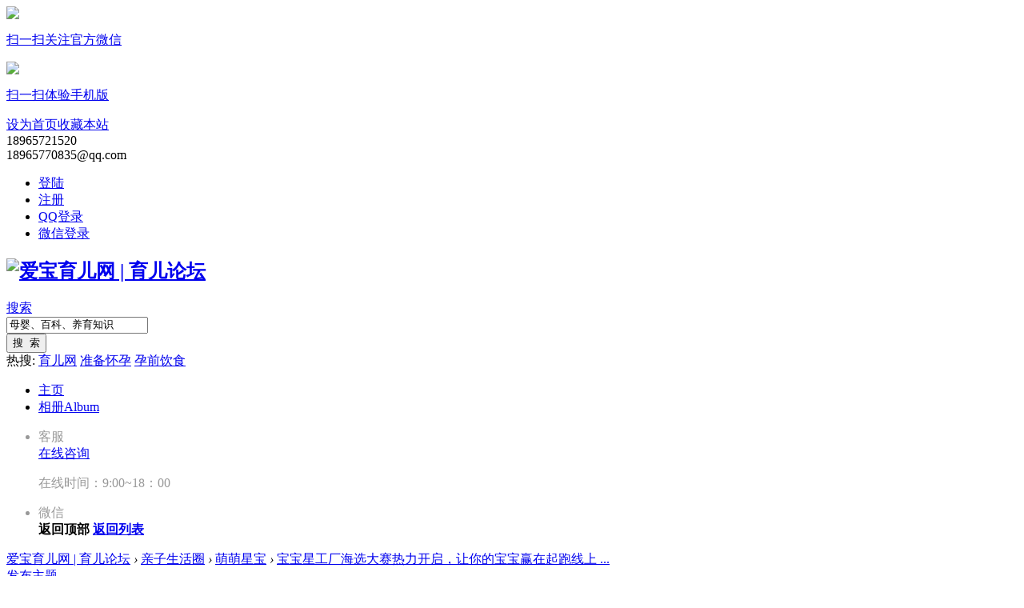

--- FILE ---
content_type: text/html; charset=utf-8
request_url: http://bbs.i52088.com/thread-5862-1-1.html
body_size: 16049
content:

<!DOCTYPE html PUBLIC "-//W3C//DTD XHTML 1.0 Transitional//EN" "http://www.w3.org/TR/xhtml1/DTD/xhtml1-transitional.dtd">
<html xmlns="http://www.w3.org/1999/xhtml">
<head>
<meta http-equiv="Content-Type" content="text/html; charset=utf-8" />
<title>宝宝星工厂海选大赛热力开启，让你的宝宝赢在起跑线上-萌萌星宝-爱宝育儿网|育儿论坛 -  Powered by Discuz!</title>
<link href="http://bbs.i52088.com/thread-5862-1-1.html" rel="canonical" />
<meta name="keywords" content="宝宝星工厂海选大赛热力开启，让你的宝宝赢在起跑线上" />
<meta name="description" content="宝宝星工厂海选大赛热力开启，让你的宝宝赢在起跑线上,爱宝育儿网|育儿论坛 " />
<meta name="generator" content="Discuz! X3.2" />
<meta name="author" content="Discuz! Team and Comsenz UI Team" />
<meta name="copyright" content="2001-2013 Comsenz Inc." />
<meta name="MSSmartTagsPreventParsing" content="True" />
<meta http-equiv="MSThemeCompatible" content="Yes" />
<base href="http://bbs.i52088.com/" /><link rel="stylesheet" type="text/css" href="data/cache/style_38_common.css?o96" /><link rel="stylesheet" type="text/css" href="data/cache/style_38_forum_viewthread.css?o96" /><script type="text/javascript">var STYLEID = '38', STATICURL = 'static/', IMGDIR = 'static/image/common', VERHASH = 'o96', charset = 'utf-8', discuz_uid = '0', cookiepre = 'df6N_2132_', cookiedomain = '', cookiepath = '/', showusercard = '1', attackevasive = '0', disallowfloat = 'newthread', creditnotice = '1|智慧果|,2|阳光|,3|露水|,4|智慧币|', defaultstyle = '', REPORTURL = 'aHR0cDovL2Jicy5pNTIwODguY29tL3RocmVhZC01ODYyLTEtMS5odG1s', SITEURL = 'http://bbs.i52088.com/', JSPATH = 'data/cache/', CSSPATH = 'data/cache/style_', DYNAMICURL = '';</script>
<script src="data/cache/common.js?o96" type="text/javascript"></script>
<meta name="application-name" content="爱宝育儿网 | 育儿论坛" />
<meta name="msapplication-tooltip" content="爱宝育儿网 | 育儿论坛" />
<meta name="msapplication-task" content="name=论坛;action-uri=http://bbs.i52088.com/forum.php;icon-uri=http://bbs.i52088.com/static/image/common/bbs.ico" />
<meta name="msapplication-task" content="name=;action-uri=http://bbs.i52088.com/group.php;icon-uri=http://bbs.i52088.com/static/image/common/group.ico" /><script src="data/cache/forum.js?o96" type="text/javascript"></script>
     <script type="text/javascript" src='template/dean_momkid_161107/deancss/js/jquery-1.8.3.min.js'></script>
 <script type="text/javascript">
        var jq=jQuery.noConflict();
     </script>
 <link rel="stylesheet" type="text/css" href="template/dean_momkid_161107/deancss/js/animate.min.css">
     <script src="template/dean_momkid_161107/deancss/js/jPages.js" type="text/javascript"></script>
 <script type="text/javascript" src='template/dean_momkid_161107/deancss/js/jquery.SuperSlide.2.1.1.js'></script>
     <script src="template/dean_momkid_161107/deancss/js/deanactions.min.js" type="text/javascript"></script>
 <link rel="stylesheet" type="text/css" href="template/dean_momkid_161107/deancss/js/animate.min.css">
     <script>
    var wow = new WOW({boxClass: 'deanactions',});wow.init();
    </script>
     <script language="javascript" type="text/javascript">
function killErrors() {
return true;
}
window.onerror = killErrors;
</script>
</head>

<body id="nv_forum" class="pg_viewthread" onkeydown="if(event.keyCode==27) return false;">
<div id="append_parent"></div><div id="ajaxwaitid"></div>
<div id="toptb" class="cl" style="display:none;">
<div class="wp">
<div class="z"><a href="javascript:;"  onclick="setHomepage('http://bbs.i52088.com/');">设为首页</a><a href="http://bbs.i52088.com/"  onclick="addFavorite(this.href, '爱宝育儿网 | 育儿论坛');return false;">收藏本站</a></div>
<div class="y">
</div>
                <div class="clear"></div>
</div>
</div>

            <div id="qmenu_menu" class="p_pop blk" style="display: none;">
<div class="ptm pbw hm">
请 <a href="javascript:;" class="xi2" onclick="lsSubmit()"><strong>登录</strong></a> 后使用快捷导航<br />没有帐号？<a href="member.php?mod=register" class="xi2 xw1">立即注册</a>
</div>
<div id="fjump_menu" class="btda"></div></div><div id="hd">
        	<div class="deanheader">
                <div class="w1180">
                	                    <div class="deanhdtopl">
                       <a href="#" target="_blank" class="deantopweibo"></a> 
                       <a href="#" target="_blank" class="deantopweixin">
                       		<div class="deanweixintips">
                            	<img src="template/dean_momkid_161107/deancss/qcode.jpg">
                                <p>扫一扫关注官方微信</p>
                            </div>
                       </a> 
                       <a href="#" target="_blank" class="deantopshoujiban">
                       		<div class="deanweixintips">
                            	<img src="template/dean_momkid_161107/deancss/qcode.jpg">
                                <p>扫一扫体验手机版</p>
                            </div>
                       </a>
                       <a href="javascript:;"  onclick="setHomepage('http://bbs.i52088.com/');">设为首页</a><a href="http://bbs.i52088.com/"  onclick="addFavorite(this.href, '爱宝育儿网 | 育儿论坛');return false;">收藏本站</a>                        <div class="deantelnums">18965721520</div>
                        <div class="deanemailnums">18965770835@qq.com</div>
                        <div class="clear"></div>
                    </div>
                    <div class="deanhdtopr">
                    	                        <div class="deandl"><style type="text/css">
.deanlogin .pipe{ display:none;} 
.deanlogin dl a{ padding:0;}
</style>
<div class="deanlogin">                 
            <style tpye="text/css">

    </style>
    	 <div class="deandenglu" style=" margin-right:15px;">
         	<div class="deanundl">
            	<ul>
                	<li class="deandlfde"><a class="deandldl" href="member.php?mod=logging&amp;action=login" onclick="showWindow('login', this.href)" title="登录">登陆</a></li>
                    <li><a class="deandlzc" href="member.php?mod=register" title="注册">注册</a></li>
                   
                    <li><a class="deandlqq" href="connect.php?mod=login&amp;op=init&amp;referer=index.php&amp;statfrom=login_simple" title="QQ登录">QQ登录</a></li>
                    <li><a class="deandlwx" href="plugin.php?id=wechat:login" target="_blank" title="微信登录">微信登录</a></li>
                    <div class="clear"></div>
                </ul>
                
            </div>
            
        </div>
            
<script type="text/javascript">
                jq(".deanundl").hover(
                    function(){
                        jq(".deandlkuang").show();
                        },
                    function(){
                        jq(".deandlkuang").hide();
                        })
                jq(".deanundl").hover(
                    function(){
                        jq(this).addClass("curss");
                        },
                    function(){
                        jq(this).removeClass("curss");
                        })
            </script>      
         </ul>
</div>
</div>
                        <div class="clear"></div>
                    </div>
                    <div class="clear"></div>
                </div>
            </div>
        	
            <div class="deanheaderbg">
            	<div class="w1180">
                	<div class="deanlogo"><h2><a href="http://bbs.i52088.com/" title="爱宝育儿网 | 育儿论坛"><img src="template/dean_momkid_161107/deancss/logo.png" alt="爱宝育儿网 | 育儿论坛" border="0" /></a></h2></div>
                    <div class="deanweather">
                    <!--天气预报调用代码插入点开始-->
                    
                    <!--天气预报调用代码插入点结束-->
                    </div>                    
                    <div class="deansearch">
                        <div id="scbar" class="cl">
<form id="scbar_form" method="post" autocomplete="off" onsubmit="searchFocus($('scbar_txt'))" action="search.php?searchsubmit=yes" target="_blank">
<input type="hidden" name="mod" id="scbar_mod" value="search" />
<input type="hidden" name="formhash" value="40774880" />
<input type="hidden" name="srchtype" value="title" />
<input type="hidden" name="srhfid" value="51" />
<input type="hidden" name="srhlocality" value="forum::viewthread" />
<div class="dean_scbar">
            	<div class="dean_scbar_type_td"><a href="javascript:;" id="scbar_type" class="xg1" onclick="showMenu(this.id)" hidefocus="true">搜索</a></div>
<div class="dean_scbartxt"><input type="text" name="srchtxt" id="scbar_txt" value="母婴、百科、养育知识" onFocus="if(value=='母婴、百科、养育知识'){value=''}" onblur="if(value=='') {value='母婴、百科、养育知识'}" autocomplete="off" x-webkit-speech speech /></div>
<div class="dean_scbar_btn"><button type="submit" name="searchsubmit" id="scbar_btn" sc="1" class="pn pnc" value="true">搜&nbsp;&nbsp;索</button></div>
                <div class="clear"></div>
        </div>        
</form>
</div>
<div class="scbar_hot_td">
                    <span>热搜: </span>
                                                                                                                                                                                                                                                                                    
                        
                            <a href="search.php?mod=forum&amp;srchtxt=%E8%82%B2%E5%84%BF%E7%BD%91&amp;formhash=40774880&amp;searchsubmit=true&amp;source=hotsearch" target="_blank" class="xi2" sc="1">育儿网</a>
                        
                    
                        
                            <a href="search.php?mod=forum&amp;srchtxt=%E5%87%86%E5%A4%87%E6%80%80%E5%AD%95&amp;formhash=40774880&amp;searchsubmit=true&amp;source=hotsearch" target="_blank" class="xi2" sc="1">准备怀孕</a>
                        
                    
                        
                            <a href="search.php?mod=forum&amp;srchtxt=%E5%AD%95%E5%89%8D%E9%A5%AE%E9%A3%9F&amp;formhash=40774880&amp;searchsubmit=true&amp;source=hotsearch" target="_blank" class="xi2" sc="1">孕前饮食</a>
                        
                            </div>
<ul id="scbar_type_menu" class="p_pop" style="display: none;"><li><a href="javascript:;" rel="curforum" fid="51" >本版</a></li><li><a href="javascript:;" rel="forum" class="curtype">帖子</a></li><li><a href="javascript:;" rel="user">用户</a></li></ul>
<script type="text/javascript">
initSearchmenu('scbar', '');
</script>
                    </div>
                	<div class="clear"></div>
                </div>
            </div>
            <div id="deannavs">
            	<div class="w1180">
                    <div class="deannav">
                                              <ul>
                                                    <li id="mn_N88ec" ><a href="http://www.i52088.com" hidefocus="true"  >主页</a></li>                                                                                                                                                                                                                                                                    <li id="mn_home" ><a href="http://bbs.i52088.com/home.php?mod=space&do=album" hidefocus="true" title="Album"  >相册<span>Album</span></a></li>                                               </ul>
                                           </div>
                    <div class="deanuser_statusbox">
                    	<!--网站统计内部调用代码插入点开始-->
                    	
                        <!--网站统计内部调用代码插入点结束-->
                        <div class="clear"></div>
                    </div>
                    <div class="deansubnav">
                    	<a href="javascript:;" id="qmenu" onMouseOver="delayShow(this, function () {showMenu({'ctrlid':'qmenu','pos':'34!','ctrlclass':'a','duration':2});showForummenu(51);})">
                        	<span></span><span></span><span></span>
                        </a>
                    </div>
                    <div class="clear"></div>
                    <script src="template/dean_momkid_161107/deancss/js/nv.js" type="text/javascript"></script>
                </div>
            </div>
             <!--侧边工具栏-->
            <div class="deansidetools">
            	<ul>
                	<li class="kefu_part_box" style="color: rgb(153, 153, 153);">
                        <a class="kefu_part">
                            <i class="icon_kefu"></i>
                            客服
                        </a>
                        <div class="kefu_part_open">
                        	<i class="deansideicon_qq"></i>
                        	<a href="http://wpa.qq.com/msgrd?v=3&amp;uin=18965770835&amp;site=qq&amp;menu=yes" title="在线咨询" class="deanonline">在线咨询</a>
                        	<p class="deansidetime">在线时间：9:00~18：00</p>
                        	<!--<p class="deansidephone">固定电话：0592-3593333</p>-->
                        	<!--<p class="deansidetel">客服热线：18965721520</p>-->
                        </div>
                    </li>
                    <li class="weixin_part_box" style="color: rgb(153, 153, 153);">
                        <a class="weixin_part">
                            <i class="icon_erweima"></i>
                            微信
                        </a>
                        <div class="weixin_part_open"></div>
                    </li>
<!--                    <li class="app_part_box" style="color: rgb(217, 86, 54); border-bottom:0;">
                        <a class="app_part">
                            <i class="icon_app"></i>
                            APP
                        </a>
                        <div class="app_part_open">
                            <i class="app"></i>
                            <a href="#" class="d_iphone" target="_blank">iphone版</a>
                            <a href="#" class="d_android" target="_blank">安卓版</a>
                        </div>
                    </li>-->
                    
                    <!--返回顶部-->
                    <div id="scrolltop">
                                                                        <span hidefocus="true"><a title="返回顶部" onClick="window.scrollTo('0','0')" class="scrolltopa" ><b>返回顶部</b></a></span>
                                                <span>
                                                        <a href="http://bbs.i52088.com/forum-51-1.html" hidefocus="true" class="returnlist" title="返回列表"><b>返回列表</b></a>
                                                    </span>
                                            </div>
                    
                </ul>
            </div>
            
            
            
<div class="wp">
<div class="hdc cl">



</div>


<div class="p_pop h_pop" id="mn_userapp_menu" style="display: none"></div><div id="mu" class="cl">
</div></div>
</div>


<div id="wp" class="wp">

<script type="text/javascript">var fid = parseInt('51'), tid = parseInt('5862');</script>

<script src="data/cache/forum_viewthread.js?o96" type="text/javascript"></script>
<script type="text/javascript">zoomstatus = parseInt(1);var imagemaxwidth = '600';var aimgcount = new Array();</script>

<style id="diy_style" type="text/css"></style>
<!--[diy=diynavtop]--><div id="diynavtop" class="area"><div id="frameOlpWjB" class="frame move-span cl frame-1"><div id="frameOlpWjB_left" class="column frame-1-c"><div id="frameOlpWjB_left_temp" class="move-span temp"></div></div></div></div><!--[/diy]-->
<div id="pt" class="bm cl">
<div class="z">
<a href="./" class="nvhm" title="首页">爱宝育儿网 | 育儿论坛</a> <em>&rsaquo;</em> <a href="http://bbs.i52088.com/forum.php?gid=36">亲子生活圈</a> <em>&rsaquo;</em> <a href="http://bbs.i52088.com/forum-51-1.html">萌萌星宝</a> <em>&rsaquo;</em> <a href="http://bbs.i52088.com/thread-5862-1-1.html">宝宝星工厂海选大赛热力开启，让你的宝宝赢在起跑线上 ...</a>
</div>
</div>

<style id="diy_style" type="text/css"></style>
<div class="wp">
<!--[diy=diy1]--><div id="diy1" class="area"></div><!--[/diy]-->
</div>

<div id="ct" class="wp cl ">
    <div class="mn"  style="width:100%">
        <div class="deanfbhf">
                <a class="deanfabuanniu" onclick="showWindow('newthread', 'forum.php?mod=post&amp;action=newthread&amp;fid=51')" href="javascript:;" title="发新帖">发布主题</a>
                            <div class="clear"></div>
            </div>
            <!--论坛聚焦--> 
        <div class="deanbbsjj">
        	<i>导读</i>
            <div class="deanbbsjjl">
            	<div class="deanbbstop">
                	<!--[diy=deanbbstop]--><div id="deanbbstop" class="area"><div id="framei1L9ro" class="frame move-span cl frame-1"><div id="framei1L9ro_left" class="column frame-1-c"><div id="framei1L9ro_left_temp" class="move-span temp"></div><div id="portal_block_260" class="block move-span"><div id="portal_block_260_content" class="dxb_bc"><h5><a href="http://bbs.i52088.com/thread-6147-1-1.html" target="_blank">2018年5月18日签到记录贴</a></h5>
                        <p>
我今天最想说:「哎...今天够累的，签到来了1...」.
<a href="http://bbs.i52088.com/thread-6147-1-1.html" target="_blank">详细</a></p></div></div></div></div></div><!--[/diy]-->
                	
                </div>
                <div class="deanbbsbottom">
                	<ul>
                    	<!--[diy=deanbbsbottom]--><div id="deanbbsbottom" class="area"><div id="frameiCSCoe" class="frame move-span cl frame-1"><div id="frameiCSCoe_left" class="column frame-1-c"><div id="frameiCSCoe_left_temp" class="move-span temp"></div><div id="portal_block_261" class="block move-span"><div id="portal_block_261_content" class="dxb_bc"><li>
                            <span>[新手专区]</span>
                            <a href="http://bbs.i52088.com/thread-6147-1-1.html" target="_blank">2018年5月18日签到记录贴</a>
                            <em>05-18</em>
                            <div class="clear"></div>
                        </li><li>
                            <span>[新手专区]</span>
                            <a href="http://bbs.i52088.com/thread-6146-1-1.html" target="_blank">2018年5月17日签到记录贴</a>
                            <em>05-17</em>
                            <div class="clear"></div>
                        </li><li>
                            <span>[新手专区]</span>
                            <a href="http://bbs.i52088.com/thread-6145-1-1.html" target="_blank">2018年5月16日签到记录贴</a>
                            <em>05-16</em>
                            <div class="clear"></div>
                        </li><li>
                            <span>[新手专区]</span>
                            <a href="http://bbs.i52088.com/thread-6144-1-1.html" target="_blank">2018年5月13日签到记录贴</a>
                            <em>05-13</em>
                            <div class="clear"></div>
                        </li><li>
                            <span>[新手专区]</span>
                            <a href="http://bbs.i52088.com/thread-6143-1-1.html" target="_blank">2018年5月11日签到记录贴</a>
                            <em>05-11</em>
                            <div class="clear"></div>
                        </li><li>
                            <span>[新手专区]</span>
                            <a href="http://bbs.i52088.com/thread-6142-1-1.html" target="_blank">2018年4月24日签到记录贴</a>
                            <em>04-24</em>
                            <div class="clear"></div>
                        </li><li>
                            <span>[新手专区]</span>
                            <a href="http://bbs.i52088.com/thread-6141-1-1.html" target="_blank">2018年4月23日签到记录贴</a>
                            <em>04-23</em>
                            <div class="clear"></div>
                        </li><li>
                            <span>[新手专区]</span>
                            <a href="http://bbs.i52088.com/thread-6140-1-1.html" target="_blank">2018年4月22日签到记录贴</a>
                            <em>04-22</em>
                            <div class="clear"></div>
                        </li></div></div></div></div></div><!--[/diy]-->
                    	
                    </ul>
                </div>
            </div>
            <div class="deanbbsjjr">
            	<ul>
                	<!--[diy=deanbbsjjr]--><div id="deanbbsjjr" class="area"><div id="frameEv0oSY" class="frame move-span cl frame-1"><div id="frameEv0oSY_left" class="column frame-1-c"><div id="frameEv0oSY_left_temp" class="move-span temp"></div><div id="portal_block_262" class="block move-span"><div id="portal_block_262_content" class="dxb_bc"><li>
                    	<a href="http://bbs.i52088.com/thread-5939-1-1.html" target="_blank">
                        	<div class="deanbbsimg"><img src="data/attachment/block/29/290d466ba922169f509c485febaeefc8.jpg" width="162" height="120" /></div>
                            <p>发现小时候用的强生爽身粉，真是满满回忆涌</p>
                        </a>
                    </li><li>
                    	<a href="http://bbs.i52088.com/thread-5930-1-1.html" target="_blank">
                        	<div class="deanbbsimg"><img src="data/attachment/block/8a/8aa1cf55206449370f4cdd254a6993ed.jpg" width="162" height="120" /></div>
                            <p>高压锅版蒸蛋羹</p>
                        </a>
                    </li><li>
                    	<a href="http://bbs.i52088.com/thread-5929-1-1.html" target="_blank">
                        	<div class="deanbbsimg"><img src="data/attachment/block/f7/f7de011baeac0927fada775c19eac4f8.jpg" width="162" height="120" /></div>
                            <p>花生炖猪蹄</p>
                        </a>
                    </li><li>
                    	<a href="http://bbs.i52088.com/thread-5928-1-1.html" target="_blank">
                        	<div class="deanbbsimg"><img src="data/attachment/block/dc/dcb68265be5f77655a6db5ca997cf6a9.jpg" width="162" height="120" /></div>
                            <p>家乡菜脯蛋</p>
                        </a>
                    </li><li>
                    	<a href="http://bbs.i52088.com/thread-5926-1-1.html" target="_blank">
                        	<div class="deanbbsimg"><img src="data/attachment/block/15/154d401b7d21e12e5f1347f5036b70a2.jpg" width="162" height="120" /></div>
                            <p>晚餐要吃得像乞丐 这4种食物不要吃</p>
                        </a>
                    </li><li>
                    	<a href="http://bbs.i52088.com/thread-5925-1-1.html" target="_blank">
                        	<div class="deanbbsimg"><img src="data/attachment/block/d5/d5f6e51eac186abdfd8d68d86adb78ad.jpg" width="162" height="120" /></div>
                            <p>女性养颜消斑最有效的食谱</p>
                        </a>
                    </li><li>
                    	<a href="http://bbs.i52088.com/thread-5924-1-1.html" target="_blank">
                        	<div class="deanbbsimg"><img src="data/attachment/block/d8/d80def4c1c22fd1ddb9cdb8184109165.jpg" width="162" height="120" /></div>
                            <p>莴苣干做法</p>
                        </a>
                    </li><li>
                    	<a href="http://bbs.i52088.com/thread-5923-1-1.html" target="_blank">
                        	<div class="deanbbsimg"><img src="data/attachment/block/ca/ca3ac329d97a1e74aa6f86d383548c47.jpg" width="162" height="120" /></div>
                            <p>雪菜毛豆炒腐皮做法</p>
                        </a>
                    </li></div></div></div></div></div><!--[/diy]-->
                	
                    <div class="clear"></div>
                </ul>
            </div>
            <div class="clear"></div>
        </div>
        
        
        
        <div id="pgt" class="pgs mbm cl " style=" display:none;">
            <div class="pgt"></div>
            <span class="y pgb"><a href="http://bbs.i52088.com/forum-51-1.html">返回列表</a></span>
                            <a id="newspecial" onmouseover="$('newspecial').id = 'newspecialtmp';this.id = 'newspecial';showMenu({'ctrlid':this.id})" onclick="showWindow('newthread', 'forum.php?mod=post&action=newthread&fid=51')" href="javascript:;" title="发新帖"><img src="static/image/common/pn_post.png" alt="发新帖" /></a>                                            </div>
    
        
    
    
        
    
    
    <div id="postlist" class="pl bm deanconone">
  		<!--抢楼回帖奖励-->
  		  		
        <div class="vwthdtit cl">
           
                        <div class="vwthduser cl z">
</div>
            <h1 class="vwthdts z">
                                                <span id="thread_subject">宝宝星工厂海选大赛热力开启，让你的宝宝赢在起跑线上</span>
            </h1>
                        <span class="vwthdreplies y">
            	<strong>0</strong></br>回复
            </span>
            <span class="vwthdviews y">
            	<strong>23185</strong></br>查看
            </span>
                             <div class="y">
                    <a href="http://bbs.i52088.com/forum.php?mod=viewthread&amp;action=printable&amp;tid=5862" title="打印" target="_blank"><img src="static/image/common/print.png" alt="打印" class="vm" /></a>
                                        <a href="http://bbs.i52088.com/forum.php?mod=redirect&amp;goto=nextoldset&amp;tid=5862" title="上一主题"><img src="static/image/common/thread-prev.png" alt="上一主题" class="vm" /></a>
                    <a href="http://bbs.i52088.com/forum.php?mod=redirect&amp;goto=nextnewset&amp;tid=5862" title="下一主题"><img src="static/image/common/thread-next.png" alt="下一主题" class="vm" /></a>
                </div>
                                    <span class="xg1">
                                                                                                <a href="http://bbs.i52088.com/thread-5862-1-1.html" onclick="return copyThreadUrl(this, '爱宝育儿网 | 育儿论坛')" >[复制链接]</a>
            </span>
            
                    </div>
        
        
        <script type="text/javascript">
jQuery(".vwthdewm").hover(function(){
jQuery(this).children(".vwthdewmsub").show();
},function(){
jQuery(this).children(".vwthdewmsub").hide();
})
</script>
        
            
        <table cellspacing="0" cellpadding="0" class="ad" style=" display:none;">
            <tr>
                <td class="pls">
                                </td>
                <td class="plc">
                                </td>
            </tr>
        </table>
                             
            <div id="post_24841" class="viewbox firstfloor cl" >
                
 

<table id="pid24841" class="plhin boxtable" summary="pid24841" cellspacing="0" cellpadding="0">
<tr>
<td class="pls" rowspan="2">
<div id="favatar24841" class="pls favatar">
 <a name="lastpost"></a><div class="p_pop blk bui vuimg card_gender_" id="userinfo24841" style="display: none; ">
<div class="m z">
<div id="userinfo24841_ma"></div>
</div>
<div class="i y">
<div>
<strong><a href="http://bbs.i52088.com/space-uid-2183.html" target="_blank" class="xi2">新妈夜雨</a></strong>
<em>当前离线</em>
</div><dl class="cl">
<dt>积分</dt><dd><a href="http://bbs.i52088.com/home.php?mod=space&uid=2183&do=profile" target="_blank" class="xi2">50</a></dd>
</dl><div class="imicn">
<a href="http://bbs.i52088.com/home.php?mod=space&amp;uid=2183&amp;do=profile" target="_blank" title="查看详细资料"><img src="static/image/common/userinfo.gif" alt="查看详细资料" /></a>
</div>
<div id="avatarfeed"><span id="threadsortswait"></span></div>
</div>
</div>
<div>
<div class="avatar"><a href="http://bbs.i52088.com/space-uid-2183.html" class="avtm" target="_blank"><img src="http://bbs.i52088.com/uc_server/avatar.php?uid=2183&size=middle" /></a></div>
</div>
                </div>
</td>
<td class="plc" style="width:100%">
<div class="pi">
                                <strong>
<a href="http://bbs.i52088.com/thread-5862-1-1.html"   id="postnum24841" onclick="setCopy(this.href, '帖子地址复制成功');return false;">
<em>1</em><sup>#</sup></a>
</strong>
                <div class="pti">
<div class="pdbt">
</div>
<div class="authi firstauthi">

                                <img class="authicn vm" id="authicon24841" src="static/image/common/online_member.gif" />
<em id="authorposton24841">发表于 2016-5-6 17:40:03</em>
<span class="pipe">|</span>
<a href="http://bbs.i52088.com/forum.php?mod=viewthread&amp;tid=5862&amp;page=1&amp;authorid=2183" rel="nofollow">只看该作者</a>
                    <span class="none"><img src="static/image/common/arw_r.gif" class="vm" alt="回帖奖励" /></span>
                    <span class="pipe show">|</span><a href="http://bbs.i52088.com/forum.php?mod=viewthread&amp;tid=5862&amp;extra=page%3D1&amp;ordertype=1"  class="show">倒序浏览</a>
<span class="pipe show">|</span><a href="javascript:;" onclick="readmode($('thread_subject').innerHTML, 24841);" class="show">阅读模式</a>



</div>

</div>
</div><div class="pct"><style type="text/css">.pcb{margin-right:0}</style><div class="pcb">
 
<div class="t_fsz">
<table cellspacing="0" cellpadding="0"><tr><td class="t_f" id="postmessage_24841">
<p style="line-height:26px;text-indent:nullem;text-align:left"><font style="color:rgb(51, 51, 51)"><font face="微软雅黑, 宋体">　　2016已经快过去一半，“六·一”临近，今天就来看看这最时尚的几位明星宝宝，每一个都是十分可爱。</font></font></p><p style="line-height:26px;text-indent:nullem;text-align:center"><font style="color:rgb(51, 51, 51)"><font face="微软雅黑, 宋体"><img id="aimg_SkkiO" onclick="zoom(this, this.src, 0, 0, 0)" class="zoom" file="http://img.mp.itc.cn/upload/20160506/5ab651c8c3be46c5a4d298458650c2a0_th.jpg" onmouseover="img_onmouseoverfunc(this)" lazyloadthumb="1" border="0" alt="" /></font></font></p><p style="line-height:26px;text-indent:nullem;text-align:left"><font style="color:rgb(51, 51, 51)"><font face="微软雅黑, 宋体">　　贾静雯的第二个女儿，看她晒出的照片觉得别人真的就是赢在了起跑线上，这大眼睛编辑看了真是十分羡慕。</font></font></p><p style="line-height:26px;text-indent:nullem;text-align:center"><font style="color:rgb(51, 51, 51)"><font face="微软雅黑, 宋体"><img id="aimg_m9B4D" onclick="zoom(this, this.src, 0, 0, 0)" class="zoom" file="http://img.mp.itc.cn/upload/20160506/c16887ce8c414657b627dfc74ac972c3_th.jpg" onmouseover="img_onmouseoverfunc(this)" lazyloadthumb="1" border="0" alt="" /></font></font></p><p style="line-height:26px;text-indent:nullem;text-align:left"><font style="color:rgb(51, 51, 51)"><font face="微软雅黑, 宋体">　　长腿美女梁咏琪的宝宝带有混血的优势，看上去真的太有感觉了，眼睛这么深邃的宝宝小编我也是第一次见呢。</font></font></p><p style="line-height:26px;text-indent:nullem;text-align:center"><font style="color:rgb(51, 51, 51)"><font face="微软雅黑, 宋体"><img id="aimg_jX2xO" onclick="zoom(this, this.src, 0, 0, 0)" class="zoom" file="http://img.mp.itc.cn/upload/20160506/b48eb433fbce4e5fa81fcdf52ef2d0e3_th.jpg" onmouseover="img_onmouseoverfunc(this)" lazyloadthumb="1" border="0" alt="" /></font></font></p><p style="line-height:26px;text-indent:nullem;text-align:left"><font style="color:rgb(51, 51, 51)"><font face="微软雅黑, 宋体">　　徐若瑄生下宝宝当妈妈后，看别人这素颜照真的是感叹还是这么少女。</font></font></p><p style="line-height:26px;text-indent:nullem;text-align:center"><font style="color:rgb(51, 51, 51)"><font face="微软雅黑, 宋体"><img id="aimg_uh5Xv" onclick="zoom(this, this.src, 0, 0, 0)" class="zoom" file="http://img.mp.itc.cn/upload/20160506/9c199f6ef78244469b723abb8e353357_th.jpg" onmouseover="img_onmouseoverfunc(this)" lazyloadthumb="1" border="0" alt="" /></font></font></p><p style="line-height:26px;text-indent:nullem;text-align:left"><font style="color:rgb(51, 51, 51)"><font face="微软雅黑, 宋体">　　天王嫂昆凌生下了可爱的小周周，看之前昆凌大肚子的时候杰伦也是十分爱护的样子。</font></font></p><p style="line-height:26px;text-indent:nullem;text-align:center"><font style="color:rgb(51, 51, 51)"><font face="微软雅黑, 宋体"><img id="aimg_qeMh6" onclick="zoom(this, this.src, 0, 0, 0)" class="zoom" file="http://img.mp.itc.cn/upload/20160506/04a19e794f5c400ea90fc6c8a5b20d4a_th.jpg" onmouseover="img_onmouseoverfunc(this)" lazyloadthumb="1" border="0" alt="" /></font></font></p><p style="line-height:26px;text-indent:nullem;text-align:left"><font style="color:rgb(51, 51, 51)"><font face="微软雅黑, 宋体">　　前几天章子怡在网上晒出一家三口的牵手照，虽然照片很温馨，但是小编全程都被那个可爱的宝宝所吸引。</font></font></p><p style="line-height:26px;text-indent:nullem;text-align:left"><font style="color:rgb(51, 51, 51)"><font face="微软雅黑, 宋体">　　<strong>各位家有宝贝的妈妈们想不想也让自己可爱的宝贝拍出更好看的照片，将宝宝的笑容分享给更多人呢？</strong></font></font></p><p style="line-height:26px;text-indent:nullem;text-align:left"><font style="color:rgb(51, 51, 51)"><font face="微软雅黑, 宋体">　　今年六一，贝乐熊赞助“神秘”电影为宝宝献礼，并将启动贝乐熊“星工厂”活动，参与“贝乐熊-星工厂”的宝宝不仅可以获得我们价值千元超级明星奖大礼！还将有机会成为贝乐熊的六月网络代言人，活动的嘉宾宝宝，出现在贝乐熊官网首页，微信明星专区。</font></font></p><p style="line-height:26px;text-indent:nullem;text-align:left"><font style="color:rgb(51, 51, 51)"><font face="微软雅黑, 宋体">　　届时，新浪、网易、腾讯等53家主流网络媒体传播争相报道，你家的宝宝只需凭借一张照片，即有可能成为2016夏天最热的小明星！闪亮打造小王子和小公主，机遇就在眼前！</font></font></p><p style="line-height:26px;text-indent:nullem;text-align:left"><font style="color:rgb(51, 51, 51)"><font face="微软雅黑, 宋体">　　<strong>参与方式</strong>（本次活动免费报名、免费比赛）：</font></font></p><p style="line-height:26px;text-indent:nullem;text-align:left"><font style="color:rgb(51, 51, 51)"><font face="微软雅黑, 宋体">　　贝乐熊（gz-beilexiong)唯一官方微信服务号平台</font></font></p><p style="line-height:26px;text-indent:nullem;text-align:left"><font style="color:rgb(51, 51, 51)"><font face="微软雅黑, 宋体">　　线上报名方式：关注“贝乐熊（gz-beilexiong）”微信公众号；点击自定义菜单“星工厂”栏目，即可进入活动页面；</font></font></p><p style="line-height:26px;text-indent:nullem;text-align:left"><font style="color:rgb(51, 51, 51)"><font face="微软雅黑, 宋体">　　在微信对话窗口发送宝宝穿着贝乐熊旗下任何一款（贝乐熊、比酷熊、轻羽）纸尿裤照片，即可报名成功。小编会在后台审核，在微信投票启动后，您便可在投票页面找到您家宝宝的照片。</font></font></p><p style="line-height:26px;text-indent:nullem;text-align:left"><font style="color:rgb(51, 51, 51)"><font face="微软雅黑, 宋体">　　<strong>上传照片时间：2016年5月6号到13号</strong></font></font></p><p style="line-height:26px;text-indent:nullem;text-align:left"><font style="color:rgb(51, 51, 51)"><font face="微软雅黑, 宋体">　　<strong>微信投票时间：2016年5月15到28号（为期13天）</strong></font></font></p><p style="line-height:26px;text-indent:nullem;text-align:left"><font style="color:rgb(51, 51, 51)"><font face="微软雅黑, 宋体">　　<strong>公布结果时间：2016年6月1号</strong></font></font></p><p style="line-height:26px;text-indent:nullem;text-align:left"><font style="color:rgb(51, 51, 51)"><font face="微软雅黑, 宋体">　　拉票方式：将活动页面转发微信【朋友圈】，可邀请好友帮忙投票。</font></font></p><p style="line-height:26px;text-indent:nullem;text-align:left"><font style="color:rgb(51, 51, 51)"><font face="微软雅黑, 宋体">　　投票方式：投票好友需要点击朋友圈链接，并关注微信号进行投票，每人每天可以为投1名宝宝投1票（13天投票期）。</font></font></p><p style="line-height:26px;text-indent:nullem;text-align:left"><font style="color:rgb(51, 51, 51)"><font face="微软雅黑, 宋体">　　活动按照投票数量进行排名，排名的顺序决定获得的奖品。</font></font></p><p style="line-height:26px;text-indent:nullem;text-align:left"><font style="color:rgb(51, 51, 51)"><font face="微软雅黑, 宋体">　　特别注意：排名前50的名次都有价值不菲奖品，但必须拉票数达到188票以上才算有效名次，如果低于188票，恕贝乐熊不发放奖品。</font></font></p><p style="line-height:26px;text-indent:nullem;text-align:left"><font style="color:rgb(51, 51, 51)"><font face="微软雅黑, 宋体">　　贝乐熊星工厂，明星宝宝海选的活动将在5月6日正式开启，</font></font></p><p style="line-height:26px;text-indent:nullem;text-align:left"><font style="color:rgb(51, 51, 51)"><font face="微软雅黑, 宋体">　　不仅仅是宝宝签约贝乐熊成为小明星哦！</font></font></p><p style="line-height:26px;text-indent:nullem;text-align:left"><font style="color:rgb(51, 51, 51)"><font face="微软雅黑, 宋体">　　还有超级明星奖、闪耀明星奖……各种令人尖叫的丰厚礼品等着大家，</font></font></p><p style="line-height:26px;text-indent:nullem;text-align:left"><font style="color:rgb(51, 51, 51)"><font face="微软雅黑, 宋体">　　请各位妈妈们敬请期待吧！！！</font></font></p><p style="line-height:26px;text-indent:nullem;text-align:left"><font style="color:rgb(51, 51, 51)"><font face="微软雅黑, 宋体">　　本次活动最终解释权归广州市贝乐熊婴幼儿有限公司所有</font></font></p><p style="line-height:26px;text-indent:nullem;text-align:left"><font style="color:rgb(51, 51, 51)"><font face="微软雅黑, 宋体">　　活动咨询电话：020-39922131</font></font></p><p style="line-height:26px;text-indent:nullem;text-align:center"><font style="color:rgb(51, 51, 51)"><font face="微软雅黑, 宋体"></font></font></p><br />
</td></tr></table>



<div class="attach_nopermission attach_tips">
<div>
<h3><strong>本帖子中包含更多资源</strong></h3>
<p>您需要 <a href="member.php?mod=logging&amp;action=login" onclick="showWindow('login', this.href);return false;">登录</a> 才可以下载或查看，没有帐号？<a href="member.php?mod=register" title="注册帐号">立即注册</a> 
<a href="wechat-login.html"><img src="source/plugin/wechat/image/wechat_login.png" class="vm" /></a>
</p>
</div>
<span class="atips_close" onclick="this.parentNode.style.display='none'">x</span>
</div>

</div>
<div id="comment_24841" class="cm">
</div>

<div id="post_rate_div_24841"></div>

<div id="relate_subject"></div>
</div>




</div>


</td></tr>
<tr><td class="plc plm">
<div id="p_btn" class="mtw mbm hm cl">
<div class="tshare cl">
<b>分享到:&nbsp;</b>

<a href="javascript:;" onclick="showWindow('wechat_share', 'plugin.php?id=wechat:qrcode&threadqr=5862&access=yes&share=yes')"><i><img src="source/plugin/wechat/image/share.png" alt="微信" />微信</i></a>



</div>
<style type="text/css">
.deanicon_bottom{ margin-top:78px;}
.deanicon_bottom span{ font-size:12px; color:#666;}
.deanicon_bottom span.deansc{ display:inline-block;}
#favoritenumber{ display:inline-block;}
.tshare { display:none;}
</style>
<a href="http://bbs.i52088.com/home.php?mod=spacecp&amp;ac=favorite&amp;type=thread&amp;id=5862" id="k_favorite" onclick="showWindow(this.id, this.href, 'get', 0);" onmouseover="this.title = $('favoritenumber').innerHTML + ' 人收藏'" title="收藏本帖"><img src="template/dean_momkid_161107/deancss/viewthread/favourite.png" alt="收藏" /><div class="deanicon_bottom"><span class="deansc">收藏</span><span id="favoritenumber">0</span></div></a>
</div>
        
        
        
        
        
        
</td>
</tr>
<tr id="_postposition24841"></tr>
<tr>
<td class="pls"></td>
<td class="plc" style="overflow:visible;--> width:100%">
<div class="po hin">
<div class="pob cl">
<em>
<a class="fastre" href="forum.php?mod=post&amp;action=reply&amp;fid=51&amp;tid=5862&amp;reppost=24841&amp;extra=page%3D1&amp;page=1" onclick="showWindow('reply', this.href)">回复</a>
</em>

<p>
<a href="javascript:;" id="mgc_post_24841" onmouseover="showMenu(this.id)" class="showmenu">使用道具</a>
<a href="javascript:;" onclick="showWindow('miscreport24841', 'misc.php?mod=report&rtype=post&rid=24841&tid=5862&fid=51', 'get', -1);return false;">举报</a>
</p>

<ul id="mgc_post_24841_menu" class="p_pop mgcmn" style="display: none;">
</ul>
<script type="text/javascript" reload="1">checkmgcmn('post_24841')</script>
</div>
</div>
</td>
</tr>
<tr class="ad">
<td class="pls">
</td>
</tr>
</table>

<script type="text/javascript" reload="1">
aimgcount[24841] = ['SkkiO','m9B4D','jX2xO','uh5Xv','qeMh6'];
attachimggroup(24841);
var aimgfid = 0;
</script>






            </div>
                            <div id="postlistreply" class="pl"><div id="post_new" class="viewthread_table" style="display: none"></div></div>
            </div>
    
    
    <form method="post" autocomplete="off" name="modactions" id="modactions">
        <input type="hidden" name="formhash" value="40774880" />
        <input type="hidden" name="optgroup" />
        <input type="hidden" name="operation" />
        <input type="hidden" name="listextra" value="page%3D1" />
        <input type="hidden" name="page" value="1" />
    </form>
    
        
        
    <div class="pgs mtm mbm cl">
                <span class="pgb y"><a href="http://bbs.i52088.com/forum-51-1.html">返回列表</a></span>
                    <a class="deanfabuanniu"  onclick="showWindow('newthread', 'forum.php?mod=post&action=newthread&fid=51')" href="javascript:;" title="发新帖">发表新帖</a>
                    </div>
    
        <!--[diy=diyfastposttop]--><div id="diyfastposttop" class="area"></div><!--[/diy]-->
            <script type="text/javascript">
var postminchars = parseInt('10');
var postmaxchars = parseInt('10000');
var disablepostctrl = parseInt('0');
</script>

<div id="f_pst" class="pl bm bmw">
<form method="post" autocomplete="off" id="fastpostform" action="forum.php?mod=post&amp;action=reply&amp;fid=51&amp;tid=5862&amp;extra=page%3D1&amp;replysubmit=yes&amp;infloat=yes&amp;handlekey=fastpost" onSubmit="return fastpostvalidate(this)">
<table cellspacing="0" cellpadding="0">
<tr>
<td class="pls">
</td>
<td class="plc">

<span id="fastpostreturn"></span>


<div class="cl">
<div id="fastsmiliesdiv" class="y"><div id="fastsmiliesdiv_data"><div id="fastsmilies"></div></div></div><div class="hasfsl" id="fastposteditor">
<div class="tedt mtn">
<div class="bar">
<span class="y">
<a href="http://bbs.i52088.com/forum.php?mod=post&amp;action=reply&amp;fid=51&amp;tid=5862" onclick="return switchAdvanceMode(this.href)">高级模式</a>
</span><script src="data/cache/seditor.js?o96" type="text/javascript"></script>
<div class="fpd">
<a href="javascript:;" title="文字加粗" class="fbld">B</a>
<a href="javascript:;" title="设置文字颜色" class="fclr" id="fastpostforecolor">Color</a>
<a id="fastpostimg" href="javascript:;" title="图片" class="fmg">Image</a>
<a id="fastposturl" href="javascript:;" title="添加链接" class="flnk">Link</a>
<a id="fastpostquote" href="javascript:;" title="引用" class="fqt">Quote</a>
<a id="fastpostcode" href="javascript:;" title="代码" class="fcd">Code</a>
<a href="javascript:;" class="fsml" id="fastpostsml">Smilies</a>
</div></div>
<div class="area">
<div class="pt hm">
您需要登录后才可以回帖 <a href="member.php?mod=logging&amp;action=login" onclick="showWindow('login', this.href)" class="xi2">登录</a> | <a href="member.php?mod=register" class="xi2">立即注册</a>

<a href="wechat-login.html"><img src="source/plugin/wechat/image/wechat_login.png" class="vm" /></a>
</div>
</div>
</div>
</div>
</div>
<div id="seccheck_fastpost">
</div>


<input type="hidden" name="formhash" value="40774880" />
<input type="hidden" name="usesig" value="" />
<input type="hidden" name="subject" value="  " />
<p class="ptm pnpost">
<a href="http://bbs.i52088.com/home.php?mod=spacecp&amp;ac=credit&amp;op=rule&amp;fid=51" class="y" target="_blank">本版积分规则</a>
<button type="button" onclick="showWindow('login', 'member.php?mod=logging&action=login&guestmessage=yes')" onmouseover="checkpostrule('seccheck_fastpost', 'ac=reply');this.onmouseover=null" name="replysubmit" id="fastpostsubmit" class="pn pnc vm" value="replysubmit" tabindex="5">发表回复</button>
<label for="fastpostrefresh"><input id="fastpostrefresh" type="checkbox" class="pc" />回帖后跳转到最后一页</label>
<script type="text/javascript">if(getcookie('fastpostrefresh') == 1) {$('fastpostrefresh').checked=true;}</script>
</p>
</td>
</tr>
</table>
</form>
</div>
        
        
            
            <script type="text/javascript">
        new lazyload();
        </script>
        
            <script type="text/javascript">document.onkeyup = function(e){keyPageScroll(e, 0, 0, 'forum.php?mod=viewthread&tid=5862', 1);}</script>
        </div>
    </div>

<div class="wp mtn">
<!--[diy=diy3]--><div id="diy3" class="area"></div><!--[/diy]-->
</div>

<script type="text/javascript">
function succeedhandle_followmod(url, msg, values) {
var fObj = $('followmod_'+values['fuid']);
if(values['type'] == 'add') {
fObj.innerHTML = '不收听';
fObj.href = 'home.php?mod=spacecp&ac=follow&op=del&fuid='+values['fuid'];
} else if(values['type'] == 'del') {
fObj.innerHTML = '收听TA';
fObj.href = 'home.php?mod=spacecp&ac=follow&op=add&hash=40774880&fuid='+values['fuid'];
}
}
fixed_avatar([24841], 1);
</script>
<script type="text/javascript">
jQuery(function() { 
var elm = jQuery('.deansideboxs_move'); 
var startPos = jQuery(elm).offset().top; 
jQuery.event.add(window, "scroll", function() { 
var p = jQuery(window).scrollTop(); 
jQuery(elm).css('position',((p) > startPos) ? 'fixed' : 'static'); 
jQuery(elm).css('top',((p) > startPos) ? '65px' : ''); 
}); 
}); 
</script>	</div>


<div id="wechat_float_qrcode" class="p_pop xg1" style="display:none;text-align:center;float:left;position:fixed;top:220px;z-index:100;margin-left: 2px;width:110px">
<p class="cl"><img class="y" style="cursor:pointer" onclick="display('wechat_float_qrcode');setcookie('wechatfqrc', 1, 86400)" src="static/image/common/ad_close.gif"></p>
<img src="plugin.php?id=wechat:qrcode&tid=5862&qrsize=2&amp;access=yes" width="98" />
<p>用微信扫一扫<br />互动赢积分</p>
</div>
<script>
function wechat_qrcode(type) {
if(type && $('wechat_float_qrcode').style.display == 'none') {
return;
}
var qrleft = parseInt($('ft').clientWidth + parseInt(fetchOffset($('ft'))['left']));
$('wechat_float_qrcode').style.display = '';
if(qrleft + $('wechat_float_qrcode').clientWidth > document.documentElement.clientWidth) {
$('wechat_float_qrcode').style.cssFloat = 'right';
$('wechat_float_qrcode').style.left = 'auto';
$('wechat_float_qrcode').style.right = 0;
} else {
$('wechat_float_qrcode').style.cssFloat = 'left';
$('wechat_float_qrcode').style.left = (qrleft) + 'px';
$('wechat_float_qrcode').style.right = 'auto';
}
}
_attachEvent(window, 'scroll', function () { wechat_qrcode(1); })
_attachEvent(window, 'load', function() { wechat_qrcode(0); }, document);
</script>



<script type="text/javascript">
var rel_tid = "5862";
var rel_title = "%E5%AE%9D%E5%AE%9D%E6%98%9F%E5%B7%A5%E5%8E%82%E6%B5%B7%E9%80%89%E5%A4%A7%E8%B5%9B%E7%83%AD%E5%8A%9B%E5%BC%80%E5%90%AF%EF%BC%8C%E8%AE%A9%E4%BD%A0%E7%9A%84%E5%AE%9D%E5%AE%9D%E8%B5%A2%E5%9C%A8%E8%B5%B7%E8%B7%91%E7%BA%BF%E4%B8%8A";
var rel_reltid = "0";
var rel_prepos = "";
var my_siteid = "23483539";
var rel_uid = "0";
var rel_views = "23185";
var rel_replies = "0";
var rel_page = "1";
var rel_show = "0";
</script>
<script src="http://cache.soso.com/30d/js/discuz/relate_subject.js" type="text/javascript" charset="GBK"></script>



<script type="text/javascript">
_attachEvent(window, 'load', getForbiddenFormula, document);
function getForbiddenFormula() {
var toGetForbiddenFormulaFIds = function () {
ajaxget('plugin.php?id=cloudsearch&formhash=40774880');
};
var a = document.body.getElementsByTagName('a');
for(var i = 0;i < a.length;i++){
if(a[i].getAttribute('sc')) {
a[i].setAttribute('mid', hash(a[i].href));
a[i].onmousedown = function() {toGetForbiddenFormulaFIds();};
}
}
var btn = document.body.getElementsByTagName('button');
for(var i = 0;i < btn.length;i++){
if(btn[i].getAttribute('sc')) {
btn[i].setAttribute('mid', hash(btn[i].id));
btn[i].onmousedown = function() {toGetForbiddenFormulaFIds();};
}
}
}
</script>

    
    <div class="deanfooter">
    	<div class="deanfttop">
        	<div class="w1180" style="border-bottom:1px solid #444; padding:20px 0;">
                <div class="deanftitems">
                	<h5 class="deanfticon1">妈咪育婴网</h5>
                    <a href="http://www.i52088.com/about.html" target="_blank">关于我们</a>
                    <a href="http://www.i52088.com/culture.html" target="_blank">妈咪育婴网文化</a>
                    <a href="/" target="_blank">网站地图</a>
                    <a href="http://www.i52088.com/contribute.html" target="_blank">投稿指南</a>
                    <a href="http://www.i52088.com/contact.html" target="_blank">联系我们</a>
                </div>
                <div class="deanftitems">
                	<h5 class="deanfticon2">怀孕手册</h5>
                    <a href="http://www.i52088.com/zhunbeihuaiyun/" target="_blank">准备怀孕</a>
                    <a href="http://www.i52088.com/shiyuehuaitai/" target="_blank">十月怀胎</a>
                    <a href="http://www.i52088.com/taijiaozhishi/" target="_blank">胎教知识</a>
                    <a href="http://www.i52088.com/weiyangzhishi/" target="_blank">喂养知识</a>
                    <a href="http://www.i52088.com/baojianhuli/" target="_blank">保健护理</a>
                </div>
                <div class="deanftitems deanftitemsx">
                	<div class="deanftlogo"><img src="template/dean_momkid_161107/deancss/logoft.png" /></div>
                    <div class="deanftgz">
                    	<ul>
                        	<li>
                            	<img src="template/dean_momkid_161107/deancss/qcode.jpg" />
                                <p>关注官方二维码</p>
                            </li>
                            <li>
                            	<img src="template/dean_momkid_161107/deancss/ewm.jpg" />
                                <p>扫扫访问手机版</p>
                            </li>
                            <div class="clear"></div>
                        </ul>
                    </div>
                </div>
                <div class="deanftitems">
                	<h5 class="deanfticon3">保健护理</h5>
                    <a href="http://www.i52088.com/jibingfangzhi/" target="_blank">疾病防治</a>
                    <a href="http://www.i52088.com/jijiucuoshi/" target="_blank">急救措施</a>
                    <a href="http://www.i52088.com/baojianhuli/" target="_blank">保健护理</a>
                    <a href="http://www.i52088.com/yizhiyouxi/" target="_blank">益智游戏</a>
                    <a href="http://www.i52088.com/tonghuagushi/" target="_blank">童话故事</a>
                </div>
                <div class="deanftitems" style="margin-right:0;">
                	<h5 class="deanfticon4">育儿百科</h5>
                    <a href="http://www.i52088.com/jiankangshipu/" target="_blank">健康食谱</a>
                    <a href="http://www.i52088.com/weiyangzhishi/" target="_blank">喂养知识</a>
                    <a href="http://www.i52088.com/yingyanggonglve/" target="_blank">营养攻略</a>
                    <a href="http://www.i52088.com/yunqianyinshi/" target="_blank">孕前饮食</a>
                    <a href="http://www.i52088.com/ertongxinli/" target="_blank">儿童心理</a>
                </div>
                <div class="clear"></div>
            </div>
        </div>
        <div class="deanftbottom">
        	<div class="w1180">
                <p class="deanpp">
                    <a href="http://wpa.qq.com/msgrd?V=3&amp;Uin=18965770835&amp;Site=爱宝育儿网 | 育儿论坛&amp;Menu=yes&amp;from=discuz" target="_blank" title="QQ"><img src="static/image/common/site_qq.jpg" alt="QQ" /></a><span class="pipe">-</span>                    <a href="http://bbs.i52088.com/forum.php?mod=misc&action=showdarkroom" >小黑屋</a><span class="pipe">-</span><a href="http://bbs.i52088.com/forum.php?mobile=yes" >手机版</a><span class="pipe">-</span>                            <a href="http://www.i52088.com/" target="_blank">育儿知识大全</a>
                    
                    &nbsp;<a href="http://discuz.qq.com/service/security" target="_blank" title="防水墙保卫网站远离侵害"><img src="static/image/common/security.png"></a>                                        
                </p>
                <p>
                    长天网络科技有限公司版权所有，所有内容未经授权，不得转载或做其他使用&nbsp;&nbsp;www.i52088.com<br>客服信箱：18965770835@qq.com&nbsp;&nbsp;<a href="http://www.miitbeian.gov.cn/" target="_blank">闽ICP备12013535号</a> 
                </p>
                <p class="deanppbicons">
                	<a href="/" target="_blank"><img src="template/dean_momkid_161107/deancss/footer/jin01.gif" /></a>
                    <a href="/" target="_blank"><img src="template/dean_momkid_161107/deancss/footer/jin02.gif" /></a>
                    <a href="/" target="_blank"><img src="template/dean_momkid_161107/deancss/footer/jin03.gif" /></a>
                    <a href="/" target="_blank"><img src="template/dean_momkid_161107/deancss/footer/jin04.gif" /></a>
                    <a href="/" target="_blank"><img src="template/dean_momkid_161107/deancss/footer/jin05.gif" /></a>
                </p>	
                	
                    
                
        </div>
    </div>
    </div>
    
<div id="ft" style=" display:none;"></div>
<div style="display:none"><script src="http://s11.cnzz.com/z_stat.php?id=1256403958&web_id=1256403958" type="text/javascript" language="JavaScript"></script></div>
<script src="home.php?mod=misc&ac=sendmail&rand=1763104050" type="text/javascript"></script>
<div id="scrolltop" style="display:none;">
<span hidefocus="true"><a title="返回顶部" onclick="window.scrollTo('0','0')" id="scrolltopa" ><b>返回顶部</b></a></span>
<span>
<a href="http://bbs.i52088.com/forum-51-1.html" hidefocus="true" class="returnlist" title="返回列表"><b>返回列表</b></a>
</span>
</div>


<script type="text/javascript">_attachEvent(window, 'scroll', function () { showTopLink(); });checkBlind();</script>
			<div id="discuz_tips" style="display:none;"></div>
			<script type="text/javascript">
				var tipsinfo = '23483539|X3.2|0.6||0||0|7|1763104050|dde2cb63207fec351849b7b05221a52f|2';
			</script>
			<script src="http://discuz.gtimg.cn/cloud/scripts/discuz_tips.js?v=1" type="text/javascript" charset="UTF-8"></script></body>
</html>

